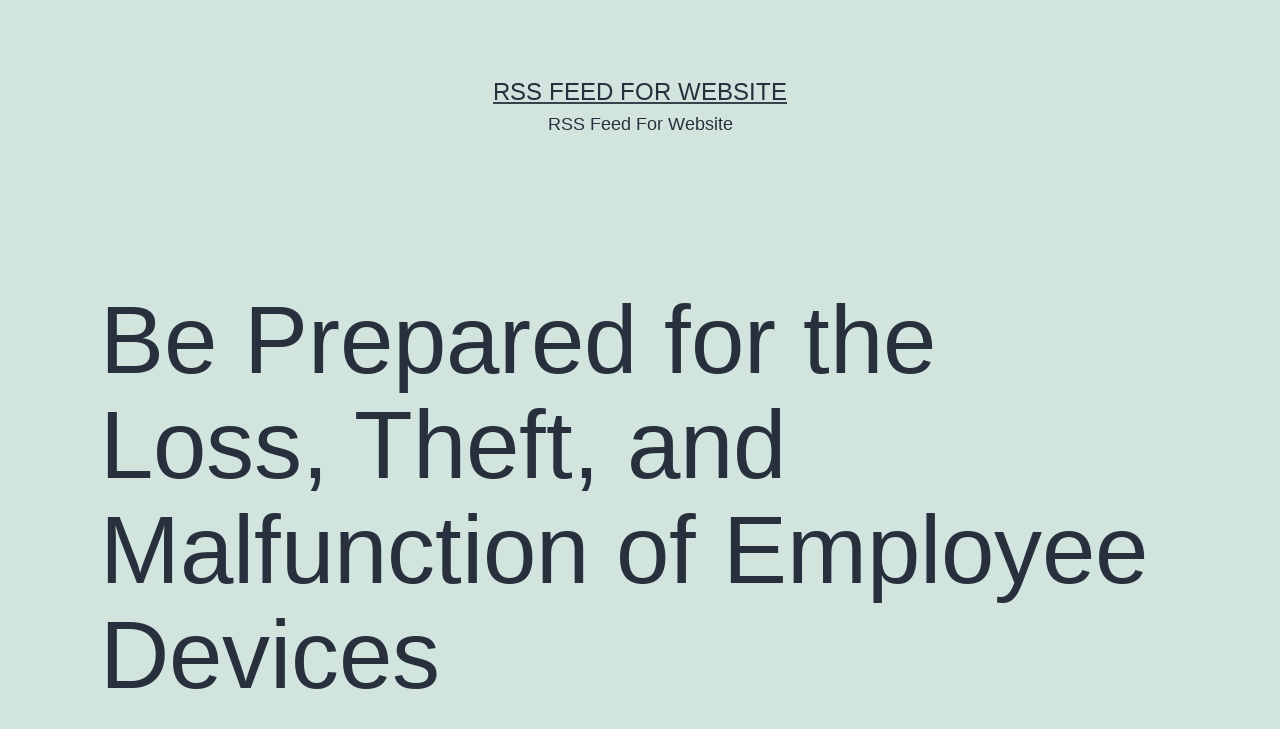

--- FILE ---
content_type: text/html; charset=UTF-8
request_url: https://rssfeedforwebsite.net/be-prepared-for-the-loss-theft-and-malfunction-of-employee-devices/
body_size: 10096
content:
<!doctype html>
<html lang="en-US" >
<head>
	<meta charset="UTF-8" />
	<meta name="viewport" content="width=device-width, initial-scale=1" />
	<meta name='robots' content='index, follow, max-image-preview:large, max-snippet:-1, max-video-preview:-1' />

	<!-- This site is optimized with the Yoast SEO plugin v26.7 - https://yoast.com/wordpress/plugins/seo/ -->
	<title>Be Prepared for the Loss, Theft, and Malfunction of Employee Devices - RSS Feed For Website</title>
	<link rel="canonical" href="https://rssfeedforwebsite.net/be-prepared-for-the-loss-theft-and-malfunction-of-employee-devices/" />
	<meta property="og:locale" content="en_US" />
	<meta property="og:type" content="article" />
	<meta property="og:title" content="Be Prepared for the Loss, Theft, and Malfunction of Employee Devices - RSS Feed For Website" />
	<meta property="og:description" content="Be Prepared for the Loss, Theft, and Malfunction of Employee Devices More like this blog. Visit here for more. Keywords: Mobile device security, Ipads in the enterprise, Mobile security, Bring your own device, Byod, Pc inventory." />
	<meta property="og:url" content="https://rssfeedforwebsite.net/be-prepared-for-the-loss-theft-and-malfunction-of-employee-devices/" />
	<meta property="og:site_name" content="RSS Feed For Website" />
	<meta property="article:published_time" content="2013-10-12T20:41:41+00:00" />
	<meta property="og:image" content="https://s3.amazonaws.com/systemimage/8556979_Subscription_S.jpg" />
	<meta name="author" content="RSS Feed For Website" />
	<meta name="twitter:card" content="summary_large_image" />
	<meta name="twitter:label1" content="Written by" />
	<meta name="twitter:data1" content="RSS Feed For Website" />
	<script type="application/ld+json" class="yoast-schema-graph">{"@context":"https://schema.org","@graph":[{"@type":"Article","@id":"https://rssfeedforwebsite.net/be-prepared-for-the-loss-theft-and-malfunction-of-employee-devices/#article","isPartOf":{"@id":"https://rssfeedforwebsite.net/be-prepared-for-the-loss-theft-and-malfunction-of-employee-devices/"},"author":{"name":"RSS Feed For Website","@id":"https://rssfeedforwebsite.net/#/schema/person/40412bf4943f5ea2380dce6e71b183a3"},"headline":"Be Prepared for the Loss, Theft, and Malfunction of Employee Devices","datePublished":"2013-10-12T20:41:41+00:00","mainEntityOfPage":{"@id":"https://rssfeedforwebsite.net/be-prepared-for-the-loss-theft-and-malfunction-of-employee-devices/"},"wordCount":83,"image":{"@id":"https://rssfeedforwebsite.net/be-prepared-for-the-loss-theft-and-malfunction-of-employee-devices/#primaryimage"},"thumbnailUrl":"https://s3.amazonaws.com/systemimage/8556979_Subscription_S.jpg","articleSection":["Computers and Technology"],"inLanguage":"en-US"},{"@type":"WebPage","@id":"https://rssfeedforwebsite.net/be-prepared-for-the-loss-theft-and-malfunction-of-employee-devices/","url":"https://rssfeedforwebsite.net/be-prepared-for-the-loss-theft-and-malfunction-of-employee-devices/","name":"Be Prepared for the Loss, Theft, and Malfunction of Employee Devices - RSS Feed For Website","isPartOf":{"@id":"https://rssfeedforwebsite.net/#website"},"primaryImageOfPage":{"@id":"https://rssfeedforwebsite.net/be-prepared-for-the-loss-theft-and-malfunction-of-employee-devices/#primaryimage"},"image":{"@id":"https://rssfeedforwebsite.net/be-prepared-for-the-loss-theft-and-malfunction-of-employee-devices/#primaryimage"},"thumbnailUrl":"https://s3.amazonaws.com/systemimage/8556979_Subscription_S.jpg","datePublished":"2013-10-12T20:41:41+00:00","author":{"@id":"https://rssfeedforwebsite.net/#/schema/person/40412bf4943f5ea2380dce6e71b183a3"},"breadcrumb":{"@id":"https://rssfeedforwebsite.net/be-prepared-for-the-loss-theft-and-malfunction-of-employee-devices/#breadcrumb"},"inLanguage":"en-US","potentialAction":[{"@type":"ReadAction","target":["https://rssfeedforwebsite.net/be-prepared-for-the-loss-theft-and-malfunction-of-employee-devices/"]}]},{"@type":"ImageObject","inLanguage":"en-US","@id":"https://rssfeedforwebsite.net/be-prepared-for-the-loss-theft-and-malfunction-of-employee-devices/#primaryimage","url":"https://s3.amazonaws.com/systemimage/8556979_Subscription_S.jpg","contentUrl":"https://s3.amazonaws.com/systemimage/8556979_Subscription_S.jpg"},{"@type":"BreadcrumbList","@id":"https://rssfeedforwebsite.net/be-prepared-for-the-loss-theft-and-malfunction-of-employee-devices/#breadcrumb","itemListElement":[{"@type":"ListItem","position":1,"name":"Home","item":"https://rssfeedforwebsite.net/"},{"@type":"ListItem","position":2,"name":"Be Prepared for the Loss, Theft, and Malfunction of Employee Devices"}]},{"@type":"WebSite","@id":"https://rssfeedforwebsite.net/#website","url":"https://rssfeedforwebsite.net/","name":"RSS Feed For Website","description":"RSS Feed For Website","potentialAction":[{"@type":"SearchAction","target":{"@type":"EntryPoint","urlTemplate":"https://rssfeedforwebsite.net/?s={search_term_string}"},"query-input":{"@type":"PropertyValueSpecification","valueRequired":true,"valueName":"search_term_string"}}],"inLanguage":"en-US"},{"@type":"Person","@id":"https://rssfeedforwebsite.net/#/schema/person/40412bf4943f5ea2380dce6e71b183a3","name":"RSS Feed For Website","image":{"@type":"ImageObject","inLanguage":"en-US","@id":"https://rssfeedforwebsite.net/#/schema/person/image/","url":"https://secure.gravatar.com/avatar/9baecf92bae6639a4e61738fb5c8b53b063b214f232b91bd950a7b295f0cd154?s=96&d=wavatar&r=g","contentUrl":"https://secure.gravatar.com/avatar/9baecf92bae6639a4e61738fb5c8b53b063b214f232b91bd950a7b295f0cd154?s=96&d=wavatar&r=g","caption":"RSS Feed For Website"},"url":"https://rssfeedforwebsite.net/author/rss-feed-for-website/"}]}</script>
	<!-- / Yoast SEO plugin. -->


<link rel="alternate" type="application/rss+xml" title="RSS Feed For Website &raquo; Feed" href="https://rssfeedforwebsite.net/feed/" />
<link rel="alternate" type="application/rss+xml" title="RSS Feed For Website &raquo; Comments Feed" href="https://rssfeedforwebsite.net/comments/feed/" />
<link rel="alternate" title="oEmbed (JSON)" type="application/json+oembed" href="https://rssfeedforwebsite.net/wp-json/oembed/1.0/embed?url=https%3A%2F%2Frssfeedforwebsite.net%2Fbe-prepared-for-the-loss-theft-and-malfunction-of-employee-devices%2F" />
<link rel="alternate" title="oEmbed (XML)" type="text/xml+oembed" href="https://rssfeedforwebsite.net/wp-json/oembed/1.0/embed?url=https%3A%2F%2Frssfeedforwebsite.net%2Fbe-prepared-for-the-loss-theft-and-malfunction-of-employee-devices%2F&#038;format=xml" />
<style id='wp-img-auto-sizes-contain-inline-css'>
img:is([sizes=auto i],[sizes^="auto," i]){contain-intrinsic-size:3000px 1500px}
/*# sourceURL=wp-img-auto-sizes-contain-inline-css */
</style>
<style id='wp-emoji-styles-inline-css'>

	img.wp-smiley, img.emoji {
		display: inline !important;
		border: none !important;
		box-shadow: none !important;
		height: 1em !important;
		width: 1em !important;
		margin: 0 0.07em !important;
		vertical-align: -0.1em !important;
		background: none !important;
		padding: 0 !important;
	}
/*# sourceURL=wp-emoji-styles-inline-css */
</style>
<style id='wp-block-library-inline-css'>
:root{--wp-block-synced-color:#7a00df;--wp-block-synced-color--rgb:122,0,223;--wp-bound-block-color:var(--wp-block-synced-color);--wp-editor-canvas-background:#ddd;--wp-admin-theme-color:#007cba;--wp-admin-theme-color--rgb:0,124,186;--wp-admin-theme-color-darker-10:#006ba1;--wp-admin-theme-color-darker-10--rgb:0,107,160.5;--wp-admin-theme-color-darker-20:#005a87;--wp-admin-theme-color-darker-20--rgb:0,90,135;--wp-admin-border-width-focus:2px}@media (min-resolution:192dpi){:root{--wp-admin-border-width-focus:1.5px}}.wp-element-button{cursor:pointer}:root .has-very-light-gray-background-color{background-color:#eee}:root .has-very-dark-gray-background-color{background-color:#313131}:root .has-very-light-gray-color{color:#eee}:root .has-very-dark-gray-color{color:#313131}:root .has-vivid-green-cyan-to-vivid-cyan-blue-gradient-background{background:linear-gradient(135deg,#00d084,#0693e3)}:root .has-purple-crush-gradient-background{background:linear-gradient(135deg,#34e2e4,#4721fb 50%,#ab1dfe)}:root .has-hazy-dawn-gradient-background{background:linear-gradient(135deg,#faaca8,#dad0ec)}:root .has-subdued-olive-gradient-background{background:linear-gradient(135deg,#fafae1,#67a671)}:root .has-atomic-cream-gradient-background{background:linear-gradient(135deg,#fdd79a,#004a59)}:root .has-nightshade-gradient-background{background:linear-gradient(135deg,#330968,#31cdcf)}:root .has-midnight-gradient-background{background:linear-gradient(135deg,#020381,#2874fc)}:root{--wp--preset--font-size--normal:16px;--wp--preset--font-size--huge:42px}.has-regular-font-size{font-size:1em}.has-larger-font-size{font-size:2.625em}.has-normal-font-size{font-size:var(--wp--preset--font-size--normal)}.has-huge-font-size{font-size:var(--wp--preset--font-size--huge)}.has-text-align-center{text-align:center}.has-text-align-left{text-align:left}.has-text-align-right{text-align:right}.has-fit-text{white-space:nowrap!important}#end-resizable-editor-section{display:none}.aligncenter{clear:both}.items-justified-left{justify-content:flex-start}.items-justified-center{justify-content:center}.items-justified-right{justify-content:flex-end}.items-justified-space-between{justify-content:space-between}.screen-reader-text{border:0;clip-path:inset(50%);height:1px;margin:-1px;overflow:hidden;padding:0;position:absolute;width:1px;word-wrap:normal!important}.screen-reader-text:focus{background-color:#ddd;clip-path:none;color:#444;display:block;font-size:1em;height:auto;left:5px;line-height:normal;padding:15px 23px 14px;text-decoration:none;top:5px;width:auto;z-index:100000}html :where(.has-border-color){border-style:solid}html :where([style*=border-top-color]){border-top-style:solid}html :where([style*=border-right-color]){border-right-style:solid}html :where([style*=border-bottom-color]){border-bottom-style:solid}html :where([style*=border-left-color]){border-left-style:solid}html :where([style*=border-width]){border-style:solid}html :where([style*=border-top-width]){border-top-style:solid}html :where([style*=border-right-width]){border-right-style:solid}html :where([style*=border-bottom-width]){border-bottom-style:solid}html :where([style*=border-left-width]){border-left-style:solid}html :where(img[class*=wp-image-]){height:auto;max-width:100%}:where(figure){margin:0 0 1em}html :where(.is-position-sticky){--wp-admin--admin-bar--position-offset:var(--wp-admin--admin-bar--height,0px)}@media screen and (max-width:600px){html :where(.is-position-sticky){--wp-admin--admin-bar--position-offset:0px}}

/*# sourceURL=wp-block-library-inline-css */
</style><style id='global-styles-inline-css'>
:root{--wp--preset--aspect-ratio--square: 1;--wp--preset--aspect-ratio--4-3: 4/3;--wp--preset--aspect-ratio--3-4: 3/4;--wp--preset--aspect-ratio--3-2: 3/2;--wp--preset--aspect-ratio--2-3: 2/3;--wp--preset--aspect-ratio--16-9: 16/9;--wp--preset--aspect-ratio--9-16: 9/16;--wp--preset--color--black: #000000;--wp--preset--color--cyan-bluish-gray: #abb8c3;--wp--preset--color--white: #FFFFFF;--wp--preset--color--pale-pink: #f78da7;--wp--preset--color--vivid-red: #cf2e2e;--wp--preset--color--luminous-vivid-orange: #ff6900;--wp--preset--color--luminous-vivid-amber: #fcb900;--wp--preset--color--light-green-cyan: #7bdcb5;--wp--preset--color--vivid-green-cyan: #00d084;--wp--preset--color--pale-cyan-blue: #8ed1fc;--wp--preset--color--vivid-cyan-blue: #0693e3;--wp--preset--color--vivid-purple: #9b51e0;--wp--preset--color--dark-gray: #28303D;--wp--preset--color--gray: #39414D;--wp--preset--color--green: #D1E4DD;--wp--preset--color--blue: #D1DFE4;--wp--preset--color--purple: #D1D1E4;--wp--preset--color--red: #E4D1D1;--wp--preset--color--orange: #E4DAD1;--wp--preset--color--yellow: #EEEADD;--wp--preset--gradient--vivid-cyan-blue-to-vivid-purple: linear-gradient(135deg,rgb(6,147,227) 0%,rgb(155,81,224) 100%);--wp--preset--gradient--light-green-cyan-to-vivid-green-cyan: linear-gradient(135deg,rgb(122,220,180) 0%,rgb(0,208,130) 100%);--wp--preset--gradient--luminous-vivid-amber-to-luminous-vivid-orange: linear-gradient(135deg,rgb(252,185,0) 0%,rgb(255,105,0) 100%);--wp--preset--gradient--luminous-vivid-orange-to-vivid-red: linear-gradient(135deg,rgb(255,105,0) 0%,rgb(207,46,46) 100%);--wp--preset--gradient--very-light-gray-to-cyan-bluish-gray: linear-gradient(135deg,rgb(238,238,238) 0%,rgb(169,184,195) 100%);--wp--preset--gradient--cool-to-warm-spectrum: linear-gradient(135deg,rgb(74,234,220) 0%,rgb(151,120,209) 20%,rgb(207,42,186) 40%,rgb(238,44,130) 60%,rgb(251,105,98) 80%,rgb(254,248,76) 100%);--wp--preset--gradient--blush-light-purple: linear-gradient(135deg,rgb(255,206,236) 0%,rgb(152,150,240) 100%);--wp--preset--gradient--blush-bordeaux: linear-gradient(135deg,rgb(254,205,165) 0%,rgb(254,45,45) 50%,rgb(107,0,62) 100%);--wp--preset--gradient--luminous-dusk: linear-gradient(135deg,rgb(255,203,112) 0%,rgb(199,81,192) 50%,rgb(65,88,208) 100%);--wp--preset--gradient--pale-ocean: linear-gradient(135deg,rgb(255,245,203) 0%,rgb(182,227,212) 50%,rgb(51,167,181) 100%);--wp--preset--gradient--electric-grass: linear-gradient(135deg,rgb(202,248,128) 0%,rgb(113,206,126) 100%);--wp--preset--gradient--midnight: linear-gradient(135deg,rgb(2,3,129) 0%,rgb(40,116,252) 100%);--wp--preset--gradient--purple-to-yellow: linear-gradient(160deg, #D1D1E4 0%, #EEEADD 100%);--wp--preset--gradient--yellow-to-purple: linear-gradient(160deg, #EEEADD 0%, #D1D1E4 100%);--wp--preset--gradient--green-to-yellow: linear-gradient(160deg, #D1E4DD 0%, #EEEADD 100%);--wp--preset--gradient--yellow-to-green: linear-gradient(160deg, #EEEADD 0%, #D1E4DD 100%);--wp--preset--gradient--red-to-yellow: linear-gradient(160deg, #E4D1D1 0%, #EEEADD 100%);--wp--preset--gradient--yellow-to-red: linear-gradient(160deg, #EEEADD 0%, #E4D1D1 100%);--wp--preset--gradient--purple-to-red: linear-gradient(160deg, #D1D1E4 0%, #E4D1D1 100%);--wp--preset--gradient--red-to-purple: linear-gradient(160deg, #E4D1D1 0%, #D1D1E4 100%);--wp--preset--font-size--small: 18px;--wp--preset--font-size--medium: 20px;--wp--preset--font-size--large: 24px;--wp--preset--font-size--x-large: 42px;--wp--preset--font-size--extra-small: 16px;--wp--preset--font-size--normal: 20px;--wp--preset--font-size--extra-large: 40px;--wp--preset--font-size--huge: 96px;--wp--preset--font-size--gigantic: 144px;--wp--preset--spacing--20: 0.44rem;--wp--preset--spacing--30: 0.67rem;--wp--preset--spacing--40: 1rem;--wp--preset--spacing--50: 1.5rem;--wp--preset--spacing--60: 2.25rem;--wp--preset--spacing--70: 3.38rem;--wp--preset--spacing--80: 5.06rem;--wp--preset--shadow--natural: 6px 6px 9px rgba(0, 0, 0, 0.2);--wp--preset--shadow--deep: 12px 12px 50px rgba(0, 0, 0, 0.4);--wp--preset--shadow--sharp: 6px 6px 0px rgba(0, 0, 0, 0.2);--wp--preset--shadow--outlined: 6px 6px 0px -3px rgb(255, 255, 255), 6px 6px rgb(0, 0, 0);--wp--preset--shadow--crisp: 6px 6px 0px rgb(0, 0, 0);}:where(.is-layout-flex){gap: 0.5em;}:where(.is-layout-grid){gap: 0.5em;}body .is-layout-flex{display: flex;}.is-layout-flex{flex-wrap: wrap;align-items: center;}.is-layout-flex > :is(*, div){margin: 0;}body .is-layout-grid{display: grid;}.is-layout-grid > :is(*, div){margin: 0;}:where(.wp-block-columns.is-layout-flex){gap: 2em;}:where(.wp-block-columns.is-layout-grid){gap: 2em;}:where(.wp-block-post-template.is-layout-flex){gap: 1.25em;}:where(.wp-block-post-template.is-layout-grid){gap: 1.25em;}.has-black-color{color: var(--wp--preset--color--black) !important;}.has-cyan-bluish-gray-color{color: var(--wp--preset--color--cyan-bluish-gray) !important;}.has-white-color{color: var(--wp--preset--color--white) !important;}.has-pale-pink-color{color: var(--wp--preset--color--pale-pink) !important;}.has-vivid-red-color{color: var(--wp--preset--color--vivid-red) !important;}.has-luminous-vivid-orange-color{color: var(--wp--preset--color--luminous-vivid-orange) !important;}.has-luminous-vivid-amber-color{color: var(--wp--preset--color--luminous-vivid-amber) !important;}.has-light-green-cyan-color{color: var(--wp--preset--color--light-green-cyan) !important;}.has-vivid-green-cyan-color{color: var(--wp--preset--color--vivid-green-cyan) !important;}.has-pale-cyan-blue-color{color: var(--wp--preset--color--pale-cyan-blue) !important;}.has-vivid-cyan-blue-color{color: var(--wp--preset--color--vivid-cyan-blue) !important;}.has-vivid-purple-color{color: var(--wp--preset--color--vivid-purple) !important;}.has-black-background-color{background-color: var(--wp--preset--color--black) !important;}.has-cyan-bluish-gray-background-color{background-color: var(--wp--preset--color--cyan-bluish-gray) !important;}.has-white-background-color{background-color: var(--wp--preset--color--white) !important;}.has-pale-pink-background-color{background-color: var(--wp--preset--color--pale-pink) !important;}.has-vivid-red-background-color{background-color: var(--wp--preset--color--vivid-red) !important;}.has-luminous-vivid-orange-background-color{background-color: var(--wp--preset--color--luminous-vivid-orange) !important;}.has-luminous-vivid-amber-background-color{background-color: var(--wp--preset--color--luminous-vivid-amber) !important;}.has-light-green-cyan-background-color{background-color: var(--wp--preset--color--light-green-cyan) !important;}.has-vivid-green-cyan-background-color{background-color: var(--wp--preset--color--vivid-green-cyan) !important;}.has-pale-cyan-blue-background-color{background-color: var(--wp--preset--color--pale-cyan-blue) !important;}.has-vivid-cyan-blue-background-color{background-color: var(--wp--preset--color--vivid-cyan-blue) !important;}.has-vivid-purple-background-color{background-color: var(--wp--preset--color--vivid-purple) !important;}.has-black-border-color{border-color: var(--wp--preset--color--black) !important;}.has-cyan-bluish-gray-border-color{border-color: var(--wp--preset--color--cyan-bluish-gray) !important;}.has-white-border-color{border-color: var(--wp--preset--color--white) !important;}.has-pale-pink-border-color{border-color: var(--wp--preset--color--pale-pink) !important;}.has-vivid-red-border-color{border-color: var(--wp--preset--color--vivid-red) !important;}.has-luminous-vivid-orange-border-color{border-color: var(--wp--preset--color--luminous-vivid-orange) !important;}.has-luminous-vivid-amber-border-color{border-color: var(--wp--preset--color--luminous-vivid-amber) !important;}.has-light-green-cyan-border-color{border-color: var(--wp--preset--color--light-green-cyan) !important;}.has-vivid-green-cyan-border-color{border-color: var(--wp--preset--color--vivid-green-cyan) !important;}.has-pale-cyan-blue-border-color{border-color: var(--wp--preset--color--pale-cyan-blue) !important;}.has-vivid-cyan-blue-border-color{border-color: var(--wp--preset--color--vivid-cyan-blue) !important;}.has-vivid-purple-border-color{border-color: var(--wp--preset--color--vivid-purple) !important;}.has-vivid-cyan-blue-to-vivid-purple-gradient-background{background: var(--wp--preset--gradient--vivid-cyan-blue-to-vivid-purple) !important;}.has-light-green-cyan-to-vivid-green-cyan-gradient-background{background: var(--wp--preset--gradient--light-green-cyan-to-vivid-green-cyan) !important;}.has-luminous-vivid-amber-to-luminous-vivid-orange-gradient-background{background: var(--wp--preset--gradient--luminous-vivid-amber-to-luminous-vivid-orange) !important;}.has-luminous-vivid-orange-to-vivid-red-gradient-background{background: var(--wp--preset--gradient--luminous-vivid-orange-to-vivid-red) !important;}.has-very-light-gray-to-cyan-bluish-gray-gradient-background{background: var(--wp--preset--gradient--very-light-gray-to-cyan-bluish-gray) !important;}.has-cool-to-warm-spectrum-gradient-background{background: var(--wp--preset--gradient--cool-to-warm-spectrum) !important;}.has-blush-light-purple-gradient-background{background: var(--wp--preset--gradient--blush-light-purple) !important;}.has-blush-bordeaux-gradient-background{background: var(--wp--preset--gradient--blush-bordeaux) !important;}.has-luminous-dusk-gradient-background{background: var(--wp--preset--gradient--luminous-dusk) !important;}.has-pale-ocean-gradient-background{background: var(--wp--preset--gradient--pale-ocean) !important;}.has-electric-grass-gradient-background{background: var(--wp--preset--gradient--electric-grass) !important;}.has-midnight-gradient-background{background: var(--wp--preset--gradient--midnight) !important;}.has-small-font-size{font-size: var(--wp--preset--font-size--small) !important;}.has-medium-font-size{font-size: var(--wp--preset--font-size--medium) !important;}.has-large-font-size{font-size: var(--wp--preset--font-size--large) !important;}.has-x-large-font-size{font-size: var(--wp--preset--font-size--x-large) !important;}
/*# sourceURL=global-styles-inline-css */
</style>

<style id='classic-theme-styles-inline-css'>
/*! This file is auto-generated */
.wp-block-button__link{color:#fff;background-color:#32373c;border-radius:9999px;box-shadow:none;text-decoration:none;padding:calc(.667em + 2px) calc(1.333em + 2px);font-size:1.125em}.wp-block-file__button{background:#32373c;color:#fff;text-decoration:none}
/*# sourceURL=/wp-includes/css/classic-themes.min.css */
</style>
<link rel='stylesheet' id='twenty-twenty-one-custom-color-overrides-css' href='https://rssfeedforwebsite.net/wp-content/themes/twentytwentyone/assets/css/custom-color-overrides.css?ver=1.9' media='all' />
<link rel='stylesheet' id='twenty-twenty-one-style-css' href='https://rssfeedforwebsite.net/wp-content/themes/twentytwentyone/style.css?ver=1.9' media='all' />
<link rel='stylesheet' id='twenty-twenty-one-print-style-css' href='https://rssfeedforwebsite.net/wp-content/themes/twentytwentyone/assets/css/print.css?ver=1.9' media='print' />
<script src="https://rssfeedforwebsite.net/wp-includes/js/jquery/jquery.min.js?ver=3.7.1" id="jquery-core-js"></script>
<script src="https://rssfeedforwebsite.net/wp-includes/js/jquery/jquery-migrate.min.js?ver=3.4.1" id="jquery-migrate-js"></script>
<link rel="https://api.w.org/" href="https://rssfeedforwebsite.net/wp-json/" /><link rel="alternate" title="JSON" type="application/json" href="https://rssfeedforwebsite.net/wp-json/wp/v2/posts/710" /><link rel="EditURI" type="application/rsd+xml" title="RSD" href="https://rssfeedforwebsite.net/xmlrpc.php?rsd" />
<meta name="generator" content="WordPress 6.9" />
<link rel='shortlink' href='https://rssfeedforwebsite.net/?p=710' />
<link rel="stylesheet" href="https://rssfeedforwebsite.net/wp-content/plugins/multi-column-taxonomy-list/css/multi-column-taxonomy-link.css" type="text/css" />
	<link rel="stylesheet" href="https://rssfeedforwebsite.net/wp-content/plugins/stock-quote-sidebar/sqsbstyle.css" type="text/css" media="screen" />
    <!-- The line below starts the conditional comment -->
    <!--[if IE]>
      <style type="text/css">
        body {behavior: url(https://rssfeedforwebsite.net/wp-content/plugins/stock-quote-sidebar/csshover.htc);}
      </style>
    <![endif]--> <!-- This ends the conditional comment -->
    <script language="javascript" type="text/javascript">
    //<![CDATA[
    function popupChart( obj, url ) {
            placeHolder = $(obj).getElementsByClassName("chartPlaceHolder")[0];
                            if (placeHolder.nodeName != "IMG") {
                             placeHolder.replace("");
                         }
			}
//]]>
</script><link rel="stylesheet" href="/wp-content/plugins/widgetkit/cache/widgetkit-064d5317.css" />
<script type="text/javascript" src="/wp-content/plugins/widgetkit/cache/widgetkit-6c353a5c.js"></script>
</head>

<body class="wp-singular post-template-default single single-post postid-710 single-format-standard wp-embed-responsive wp-theme-twentytwentyone is-light-theme no-js singular">
<div id="page" class="site">
	<a class="skip-link screen-reader-text" href="#content">
		Skip to content	</a>

	
<header id="masthead" class="site-header has-title-and-tagline">

	

<div class="site-branding">

	
						<p class="site-title"><a href="https://rssfeedforwebsite.net/">RSS Feed For Website</a></p>
			
			<p class="site-description">
			RSS Feed For Website		</p>
	</div><!-- .site-branding -->
	

</header><!-- #masthead -->

	<div id="content" class="site-content">
		<div id="primary" class="content-area">
			<main id="main" class="site-main">

<article id="post-710" class="post-710 post type-post status-publish format-standard hentry category-computers-and-technology entry">

	<header class="entry-header alignwide">
		<h1 class="entry-title">Be Prepared for the Loss, Theft, and Malfunction of Employee Devices</h1>			</header><!-- .entry-header -->

	<div class="entry-content">
		<p><span id="more-710"></span><!--noteaser--></p>
<div style="float: left; padding-right: 10px;"><img decoding="async" src="https://s3.amazonaws.com/systemimage/8556979_Subscription_S.jpg" alt="Blackberry reporting" align="left" width="300" /></div>
<p><a href="http://twitter.com/WorldNewsNow9/status/381426278399614976">Be Prepared for the Loss, Theft, and Malfunction of Employee Devices </a></p>
<p><p><a href="http://blogs.computerworlduk.com/idc-insight/2012/10/the-onslaught-of-the-mobile-revolution-on-storage/index.htm" Title="Mobile app management, Iphone management">More like this blog.</a></p>
<p><a href="http://en.wikipedia.org/wiki/Bring_your_own_device" Title="Information related to Blackberry reporting">Visit here for more.</a></p>
</p>
<p><h2>Keywords:</h2>
<p> Mobile device security, Ipads in the enterprise, Mobile security, Bring your own device, Byod, Pc inventory.</p></p>
	</div><!-- .entry-content -->

	<footer class="entry-footer default-max-width">
		<div class="posted-by"><span class="posted-on">Published <time class="entry-date published updated" datetime="2013-10-12T20:41:41+00:00">October 12, 2013</time></span><span class="byline">By <a href="https://rssfeedforwebsite.net/author/rss-feed-for-website/" rel="author">RSS Feed For Website</a></span></div><div class="post-taxonomies"><span class="cat-links">Categorized as <a href="https://rssfeedforwebsite.net/category/computers-and-technology/" rel="category tag">Computers and Technology</a> </span></div>	</footer><!-- .entry-footer -->

				
</article><!-- #post-710 -->

	<nav class="navigation post-navigation" aria-label="Posts">
		<h2 class="screen-reader-text">Post navigation</h2>
		<div class="nav-links"><div class="nav-previous"><a href="https://rssfeedforwebsite.net/virginia-retirement-communities-restoring-activity-to-their-residents/" rel="prev"><p class="meta-nav"><svg class="svg-icon" width="24" height="24" aria-hidden="true" role="img" focusable="false" viewBox="0 0 24 24" fill="none" xmlns="http://www.w3.org/2000/svg"><path fill-rule="evenodd" clip-rule="evenodd" d="M20 13v-2H8l4-4-1-2-7 7 7 7 1-2-4-4z" fill="currentColor"/></svg>Previous post</p><p class="post-title">Virginia Retirement Communities Restoring Activity to Their Residents</p></a></div><div class="nav-next"><a href="https://rssfeedforwebsite.net/seo-management-tools-prove-valuable-to-internet-marketers/" rel="next"><p class="meta-nav">Next post<svg class="svg-icon" width="24" height="24" aria-hidden="true" role="img" focusable="false" viewBox="0 0 24 24" fill="none" xmlns="http://www.w3.org/2000/svg"><path fill-rule="evenodd" clip-rule="evenodd" d="m4 13v-2h12l-4-4 1-2 7 7-7 7-1-2 4-4z" fill="currentColor"/></svg></p><p class="post-title">SEO Management Tools Prove Valuable to Internet Marketers.</p></a></div></div>
	</nav>			</main><!-- #main -->
		</div><!-- #primary -->
	</div><!-- #content -->

	
	<aside class="widget-area">
		<section id="text-4" class="widget widget_text"><h2 class="widget-title">Hello</h2>			<div class="textwidget">We have RSS feeds for every website, come browse our 22 categories for a feed that will make your page stand out!</div>
		</section>
		<section id="recent-posts-3" class="widget widget_recent_entries">
		<h2 class="widget-title">Recent Articles</h2><nav aria-label="Recent Articles">
		<ul>
											<li>
					<a href="https://rssfeedforwebsite.net/how-to-find-the-best-homes-for-sale-in-your-area-real-estate-purchase-and-sales-newsletter/">How to Find the Best Homes for Sale in Your Area &#8211; Real Estate Purchase and Sales Newsletter</a>
									</li>
											<li>
					<a href="https://rssfeedforwebsite.net/why-work-with-a-local-realtor-creating-home-together/">Why Work With a Local Realtor &#8211; Creating Home Together</a>
									</li>
											<li>
					<a href="https://rssfeedforwebsite.net/how-to-know-when-youre-ready-to-scale-your-business-and-how-to-do-it-effectively-daily-scale-strategies/">How to Know When You&#8217;re Ready to Scale Your Business and How to Do it Effectively &#8211; Daily Scale Strategies</a>
									</li>
											<li>
					<a href="https://rssfeedforwebsite.net/great-bathroom-upgrades-to-improve-your-space-upgrade-wise-home/">Great Bathroom Upgrades to Improve Your Space &#8211; Upgrade Wise Home</a>
									</li>
											<li>
					<a href="https://rssfeedforwebsite.net/tips-to-creating-a-happier-home-dynamic-the-calm-household/">Tips to Creating a Happier Home Dynamic &#8211; The Calm Household</a>
									</li>
					</ul>

		</nav></section><section id="calendar-2" class="widget widget_calendar"><h2 class="widget-title">Calendar</h2><div id="calendar_wrap" class="calendar_wrap"><table id="wp-calendar" class="wp-calendar-table">
	<caption>January 2026</caption>
	<thead>
	<tr>
		<th scope="col" aria-label="Monday">M</th>
		<th scope="col" aria-label="Tuesday">T</th>
		<th scope="col" aria-label="Wednesday">W</th>
		<th scope="col" aria-label="Thursday">T</th>
		<th scope="col" aria-label="Friday">F</th>
		<th scope="col" aria-label="Saturday">S</th>
		<th scope="col" aria-label="Sunday">S</th>
	</tr>
	</thead>
	<tbody>
	<tr>
		<td colspan="3" class="pad">&nbsp;</td><td>1</td><td>2</td><td>3</td><td>4</td>
	</tr>
	<tr>
		<td>5</td><td><a href="https://rssfeedforwebsite.net/2026/01/06/" aria-label="Posts published on January 6, 2026">6</a></td><td><a href="https://rssfeedforwebsite.net/2026/01/07/" aria-label="Posts published on January 7, 2026">7</a></td><td><a href="https://rssfeedforwebsite.net/2026/01/08/" aria-label="Posts published on January 8, 2026">8</a></td><td><a href="https://rssfeedforwebsite.net/2026/01/09/" aria-label="Posts published on January 9, 2026">9</a></td><td><a href="https://rssfeedforwebsite.net/2026/01/10/" aria-label="Posts published on January 10, 2026">10</a></td><td>11</td>
	</tr>
	<tr>
		<td>12</td><td>13</td><td><a href="https://rssfeedforwebsite.net/2026/01/14/" aria-label="Posts published on January 14, 2026">14</a></td><td>15</td><td>16</td><td id="today"><a href="https://rssfeedforwebsite.net/2026/01/17/" aria-label="Posts published on January 17, 2026">17</a></td><td>18</td>
	</tr>
	<tr>
		<td>19</td><td>20</td><td>21</td><td>22</td><td>23</td><td>24</td><td>25</td>
	</tr>
	<tr>
		<td>26</td><td>27</td><td>28</td><td>29</td><td>30</td><td>31</td>
		<td class="pad" colspan="1">&nbsp;</td>
	</tr>
	</tbody>
	</table><nav aria-label="Previous and next months" class="wp-calendar-nav">
		<span class="wp-calendar-nav-prev"><a href="https://rssfeedforwebsite.net/2025/12/"><svg class="svg-icon" width="24" height="24" aria-hidden="true" role="img" focusable="false" viewBox="0 0 24 24" fill="none" xmlns="http://www.w3.org/2000/svg"><path fill-rule="evenodd" clip-rule="evenodd" d="M20 13v-2H8l4-4-1-2-7 7 7 7 1-2-4-4z" fill="currentColor"/></svg>Dec</a></span>
		<span class="pad">&nbsp;</span>
		<span class="wp-calendar-nav-next">&nbsp;</span>
	</nav></div></section><section id="archives-3" class="widget widget_archive"><h2 class="widget-title">Archives</h2><nav aria-label="Archives">
			<ul>
					<li><a href='https://rssfeedforwebsite.net/2026/01/'>January 2026</a></li>
	<li><a href='https://rssfeedforwebsite.net/2025/12/'>December 2025</a></li>
	<li><a href='https://rssfeedforwebsite.net/2025/11/'>November 2025</a></li>
	<li><a href='https://rssfeedforwebsite.net/2025/10/'>October 2025</a></li>
	<li><a href='https://rssfeedforwebsite.net/2025/09/'>September 2025</a></li>
	<li><a href='https://rssfeedforwebsite.net/2025/08/'>August 2025</a></li>
	<li><a href='https://rssfeedforwebsite.net/2025/07/'>July 2025</a></li>
	<li><a href='https://rssfeedforwebsite.net/2025/06/'>June 2025</a></li>
	<li><a href='https://rssfeedforwebsite.net/2025/05/'>May 2025</a></li>
	<li><a href='https://rssfeedforwebsite.net/2025/04/'>April 2025</a></li>
	<li><a href='https://rssfeedforwebsite.net/2025/03/'>March 2025</a></li>
	<li><a href='https://rssfeedforwebsite.net/2025/02/'>February 2025</a></li>
	<li><a href='https://rssfeedforwebsite.net/2025/01/'>January 2025</a></li>
	<li><a href='https://rssfeedforwebsite.net/2024/12/'>December 2024</a></li>
	<li><a href='https://rssfeedforwebsite.net/2024/11/'>November 2024</a></li>
	<li><a href='https://rssfeedforwebsite.net/2024/10/'>October 2024</a></li>
	<li><a href='https://rssfeedforwebsite.net/2024/09/'>September 2024</a></li>
	<li><a href='https://rssfeedforwebsite.net/2024/08/'>August 2024</a></li>
	<li><a href='https://rssfeedforwebsite.net/2024/07/'>July 2024</a></li>
	<li><a href='https://rssfeedforwebsite.net/2024/06/'>June 2024</a></li>
	<li><a href='https://rssfeedforwebsite.net/2024/05/'>May 2024</a></li>
	<li><a href='https://rssfeedforwebsite.net/2024/04/'>April 2024</a></li>
	<li><a href='https://rssfeedforwebsite.net/2024/03/'>March 2024</a></li>
	<li><a href='https://rssfeedforwebsite.net/2024/02/'>February 2024</a></li>
	<li><a href='https://rssfeedforwebsite.net/2024/01/'>January 2024</a></li>
	<li><a href='https://rssfeedforwebsite.net/2023/12/'>December 2023</a></li>
	<li><a href='https://rssfeedforwebsite.net/2023/11/'>November 2023</a></li>
	<li><a href='https://rssfeedforwebsite.net/2023/10/'>October 2023</a></li>
	<li><a href='https://rssfeedforwebsite.net/2023/09/'>September 2023</a></li>
	<li><a href='https://rssfeedforwebsite.net/2023/08/'>August 2023</a></li>
	<li><a href='https://rssfeedforwebsite.net/2023/07/'>July 2023</a></li>
	<li><a href='https://rssfeedforwebsite.net/2023/06/'>June 2023</a></li>
	<li><a href='https://rssfeedforwebsite.net/2023/05/'>May 2023</a></li>
	<li><a href='https://rssfeedforwebsite.net/2023/04/'>April 2023</a></li>
	<li><a href='https://rssfeedforwebsite.net/2023/03/'>March 2023</a></li>
	<li><a href='https://rssfeedforwebsite.net/2023/02/'>February 2023</a></li>
	<li><a href='https://rssfeedforwebsite.net/2023/01/'>January 2023</a></li>
	<li><a href='https://rssfeedforwebsite.net/2022/12/'>December 2022</a></li>
	<li><a href='https://rssfeedforwebsite.net/2022/11/'>November 2022</a></li>
	<li><a href='https://rssfeedforwebsite.net/2022/10/'>October 2022</a></li>
	<li><a href='https://rssfeedforwebsite.net/2022/09/'>September 2022</a></li>
	<li><a href='https://rssfeedforwebsite.net/2022/08/'>August 2022</a></li>
	<li><a href='https://rssfeedforwebsite.net/2022/07/'>July 2022</a></li>
	<li><a href='https://rssfeedforwebsite.net/2022/06/'>June 2022</a></li>
	<li><a href='https://rssfeedforwebsite.net/2022/05/'>May 2022</a></li>
	<li><a href='https://rssfeedforwebsite.net/2022/04/'>April 2022</a></li>
	<li><a href='https://rssfeedforwebsite.net/2022/03/'>March 2022</a></li>
	<li><a href='https://rssfeedforwebsite.net/2022/02/'>February 2022</a></li>
	<li><a href='https://rssfeedforwebsite.net/2022/01/'>January 2022</a></li>
	<li><a href='https://rssfeedforwebsite.net/2021/12/'>December 2021</a></li>
	<li><a href='https://rssfeedforwebsite.net/2021/11/'>November 2021</a></li>
	<li><a href='https://rssfeedforwebsite.net/2021/10/'>October 2021</a></li>
	<li><a href='https://rssfeedforwebsite.net/2021/09/'>September 2021</a></li>
	<li><a href='https://rssfeedforwebsite.net/2021/08/'>August 2021</a></li>
	<li><a href='https://rssfeedforwebsite.net/2021/07/'>July 2021</a></li>
	<li><a href='https://rssfeedforwebsite.net/2021/06/'>June 2021</a></li>
	<li><a href='https://rssfeedforwebsite.net/2021/05/'>May 2021</a></li>
	<li><a href='https://rssfeedforwebsite.net/2021/04/'>April 2021</a></li>
	<li><a href='https://rssfeedforwebsite.net/2021/03/'>March 2021</a></li>
	<li><a href='https://rssfeedforwebsite.net/2021/02/'>February 2021</a></li>
	<li><a href='https://rssfeedforwebsite.net/2021/01/'>January 2021</a></li>
	<li><a href='https://rssfeedforwebsite.net/2020/12/'>December 2020</a></li>
	<li><a href='https://rssfeedforwebsite.net/2020/11/'>November 2020</a></li>
	<li><a href='https://rssfeedforwebsite.net/2020/10/'>October 2020</a></li>
	<li><a href='https://rssfeedforwebsite.net/2020/09/'>September 2020</a></li>
	<li><a href='https://rssfeedforwebsite.net/2020/08/'>August 2020</a></li>
	<li><a href='https://rssfeedforwebsite.net/2020/07/'>July 2020</a></li>
	<li><a href='https://rssfeedforwebsite.net/2020/06/'>June 2020</a></li>
	<li><a href='https://rssfeedforwebsite.net/2020/05/'>May 2020</a></li>
	<li><a href='https://rssfeedforwebsite.net/2020/04/'>April 2020</a></li>
	<li><a href='https://rssfeedforwebsite.net/2019/11/'>November 2019</a></li>
	<li><a href='https://rssfeedforwebsite.net/2016/03/'>March 2016</a></li>
	<li><a href='https://rssfeedforwebsite.net/2015/11/'>November 2015</a></li>
	<li><a href='https://rssfeedforwebsite.net/2015/09/'>September 2015</a></li>
	<li><a href='https://rssfeedforwebsite.net/2015/08/'>August 2015</a></li>
	<li><a href='https://rssfeedforwebsite.net/2014/11/'>November 2014</a></li>
	<li><a href='https://rssfeedforwebsite.net/2014/10/'>October 2014</a></li>
	<li><a href='https://rssfeedforwebsite.net/2014/09/'>September 2014</a></li>
	<li><a href='https://rssfeedforwebsite.net/2014/08/'>August 2014</a></li>
	<li><a href='https://rssfeedforwebsite.net/2014/07/'>July 2014</a></li>
	<li><a href='https://rssfeedforwebsite.net/2014/06/'>June 2014</a></li>
	<li><a href='https://rssfeedforwebsite.net/2014/05/'>May 2014</a></li>
	<li><a href='https://rssfeedforwebsite.net/2014/04/'>April 2014</a></li>
	<li><a href='https://rssfeedforwebsite.net/2014/03/'>March 2014</a></li>
	<li><a href='https://rssfeedforwebsite.net/2014/02/'>February 2014</a></li>
	<li><a href='https://rssfeedforwebsite.net/2014/01/'>January 2014</a></li>
	<li><a href='https://rssfeedforwebsite.net/2013/12/'>December 2013</a></li>
	<li><a href='https://rssfeedforwebsite.net/2013/11/'>November 2013</a></li>
	<li><a href='https://rssfeedforwebsite.net/2013/10/'>October 2013</a></li>
	<li><a href='https://rssfeedforwebsite.net/2013/09/'>September 2013</a></li>
	<li><a href='https://rssfeedforwebsite.net/2013/08/'>August 2013</a></li>
	<li><a href='https://rssfeedforwebsite.net/2013/07/'>July 2013</a></li>
	<li><a href='https://rssfeedforwebsite.net/2013/04/'>April 2013</a></li>
	<li><a href='https://rssfeedforwebsite.net/2013/03/'>March 2013</a></li>
	<li><a href='https://rssfeedforwebsite.net/2013/02/'>February 2013</a></li>
			</ul>

			</nav></section>	</aside><!-- .widget-area -->

	
	<footer id="colophon" class="site-footer">

				<div class="site-info">
			<div class="site-name">
																						<a href="https://rssfeedforwebsite.net/">RSS Feed For Website</a>
																		</div><!-- .site-name -->

			
			<div class="powered-by">
				Proudly powered by <a href="https://wordpress.org/">WordPress</a>.			</div><!-- .powered-by -->

		</div><!-- .site-info -->
	</footer><!-- #colophon -->

</div><!-- #page -->

<script type="speculationrules">
{"prefetch":[{"source":"document","where":{"and":[{"href_matches":"/*"},{"not":{"href_matches":["/wp-*.php","/wp-admin/*","/wp-content/uploads/*","/wp-content/*","/wp-content/plugins/*","/wp-content/themes/twentytwentyone/*","/*\\?(.+)"]}},{"not":{"selector_matches":"a[rel~=\"nofollow\"]"}},{"not":{"selector_matches":".no-prefetch, .no-prefetch a"}}]},"eagerness":"conservative"}]}
</script>
<script>document.body.classList.remove("no-js");</script>	<script>
	if ( -1 !== navigator.userAgent.indexOf( 'MSIE' ) || -1 !== navigator.appVersion.indexOf( 'Trident/' ) ) {
		document.body.classList.add( 'is-IE' );
	}
	</script>
	<script id="twenty-twenty-one-ie11-polyfills-js-after">
( Element.prototype.matches && Element.prototype.closest && window.NodeList && NodeList.prototype.forEach ) || document.write( '<script src="https://rssfeedforwebsite.net/wp-content/themes/twentytwentyone/assets/js/polyfills.js?ver=1.9"></scr' + 'ipt>' );
//# sourceURL=twenty-twenty-one-ie11-polyfills-js-after
</script>
<script src="https://rssfeedforwebsite.net/wp-content/themes/twentytwentyone/assets/js/responsive-embeds.js?ver=1.9" id="twenty-twenty-one-responsive-embeds-script-js"></script>
<script id="wp-emoji-settings" type="application/json">
{"baseUrl":"https://s.w.org/images/core/emoji/17.0.2/72x72/","ext":".png","svgUrl":"https://s.w.org/images/core/emoji/17.0.2/svg/","svgExt":".svg","source":{"concatemoji":"https://rssfeedforwebsite.net/wp-includes/js/wp-emoji-release.min.js?ver=6.9"}}
</script>
<script type="module">
/*! This file is auto-generated */
const a=JSON.parse(document.getElementById("wp-emoji-settings").textContent),o=(window._wpemojiSettings=a,"wpEmojiSettingsSupports"),s=["flag","emoji"];function i(e){try{var t={supportTests:e,timestamp:(new Date).valueOf()};sessionStorage.setItem(o,JSON.stringify(t))}catch(e){}}function c(e,t,n){e.clearRect(0,0,e.canvas.width,e.canvas.height),e.fillText(t,0,0);t=new Uint32Array(e.getImageData(0,0,e.canvas.width,e.canvas.height).data);e.clearRect(0,0,e.canvas.width,e.canvas.height),e.fillText(n,0,0);const a=new Uint32Array(e.getImageData(0,0,e.canvas.width,e.canvas.height).data);return t.every((e,t)=>e===a[t])}function p(e,t){e.clearRect(0,0,e.canvas.width,e.canvas.height),e.fillText(t,0,0);var n=e.getImageData(16,16,1,1);for(let e=0;e<n.data.length;e++)if(0!==n.data[e])return!1;return!0}function u(e,t,n,a){switch(t){case"flag":return n(e,"\ud83c\udff3\ufe0f\u200d\u26a7\ufe0f","\ud83c\udff3\ufe0f\u200b\u26a7\ufe0f")?!1:!n(e,"\ud83c\udde8\ud83c\uddf6","\ud83c\udde8\u200b\ud83c\uddf6")&&!n(e,"\ud83c\udff4\udb40\udc67\udb40\udc62\udb40\udc65\udb40\udc6e\udb40\udc67\udb40\udc7f","\ud83c\udff4\u200b\udb40\udc67\u200b\udb40\udc62\u200b\udb40\udc65\u200b\udb40\udc6e\u200b\udb40\udc67\u200b\udb40\udc7f");case"emoji":return!a(e,"\ud83e\u1fac8")}return!1}function f(e,t,n,a){let r;const o=(r="undefined"!=typeof WorkerGlobalScope&&self instanceof WorkerGlobalScope?new OffscreenCanvas(300,150):document.createElement("canvas")).getContext("2d",{willReadFrequently:!0}),s=(o.textBaseline="top",o.font="600 32px Arial",{});return e.forEach(e=>{s[e]=t(o,e,n,a)}),s}function r(e){var t=document.createElement("script");t.src=e,t.defer=!0,document.head.appendChild(t)}a.supports={everything:!0,everythingExceptFlag:!0},new Promise(t=>{let n=function(){try{var e=JSON.parse(sessionStorage.getItem(o));if("object"==typeof e&&"number"==typeof e.timestamp&&(new Date).valueOf()<e.timestamp+604800&&"object"==typeof e.supportTests)return e.supportTests}catch(e){}return null}();if(!n){if("undefined"!=typeof Worker&&"undefined"!=typeof OffscreenCanvas&&"undefined"!=typeof URL&&URL.createObjectURL&&"undefined"!=typeof Blob)try{var e="postMessage("+f.toString()+"("+[JSON.stringify(s),u.toString(),c.toString(),p.toString()].join(",")+"));",a=new Blob([e],{type:"text/javascript"});const r=new Worker(URL.createObjectURL(a),{name:"wpTestEmojiSupports"});return void(r.onmessage=e=>{i(n=e.data),r.terminate(),t(n)})}catch(e){}i(n=f(s,u,c,p))}t(n)}).then(e=>{for(const n in e)a.supports[n]=e[n],a.supports.everything=a.supports.everything&&a.supports[n],"flag"!==n&&(a.supports.everythingExceptFlag=a.supports.everythingExceptFlag&&a.supports[n]);var t;a.supports.everythingExceptFlag=a.supports.everythingExceptFlag&&!a.supports.flag,a.supports.everything||((t=a.source||{}).concatemoji?r(t.concatemoji):t.wpemoji&&t.twemoji&&(r(t.twemoji),r(t.wpemoji)))});
//# sourceURL=https://rssfeedforwebsite.net/wp-includes/js/wp-emoji-loader.min.js
</script>

</body>
</html>
